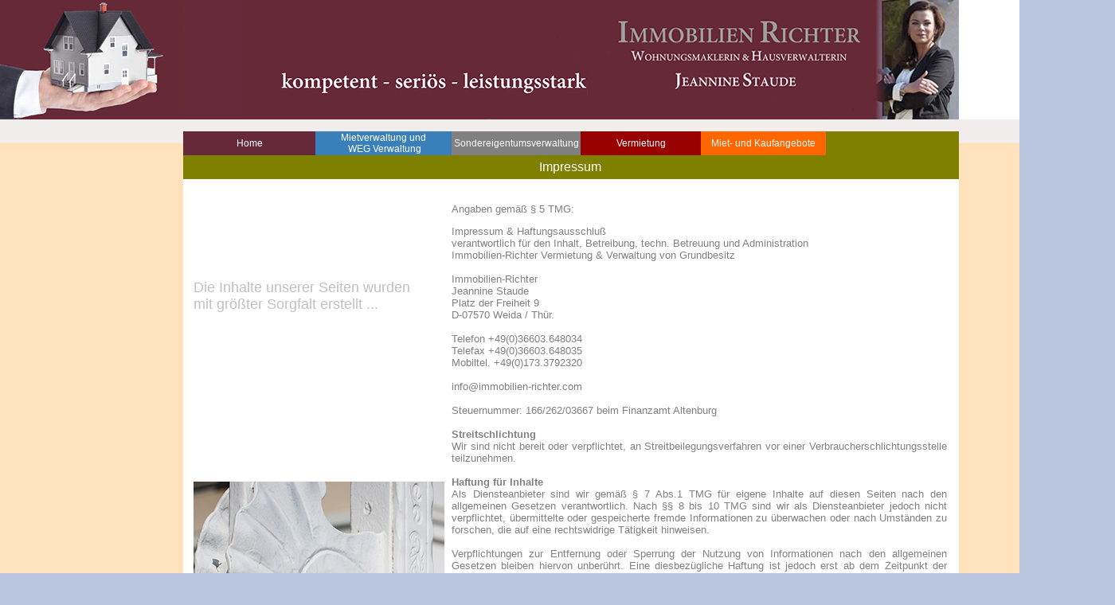

--- FILE ---
content_type: text/html
request_url: https://immobilien-richter.com/impressum.htm
body_size: 2841
content:

   <html>



<meta http-equiv="Content-Type" content="text/html; charset=windows-1252">
<meta name="description" content="Immobilien">
<meta name="keywords" content="Immobilien, Vermietung, Verwaltung, Hausverwaltung, WEG-Verwaltung, Grundstücke, Wohnungen, Häuser">
<meta name="page-topic" content="business">
<meta name="robots" content="index">
<meta name="robots" content="follow">
<meta name="ProgId" content="FrontPage.Editor.Document">
<title>Richter Immobilien | Immobilienservice Weida</title>
<link rel="stylesheet" type="text/css" href="erbhof.css">
</head>

<body bgcolor="#BAC6E0" topmargin="0" leftmargin="0" rightmargin="0" bottommargin="0" background="images/back2.jpg">

<table border="0" cellpadding="0" cellspacing="0" width="1400" height="889">
	<!-- MSTableType="layout" -->
	<tr>
		<td height="150" bgcolor="#672A3A" rowspan="3" width="150">
		<img border="0" src="images/header_left.jpg" width="230" height="150"></td>
		<td bgcolor="#672A3A" height="150" colspan="8" rowspan="3" width="1030">
		<p align="center">
		<img border="0" src="images/header_right.jpg" width="900" height="150" align="right" hspace="0"></td>
		</td>
		<td height="50" width="20">&nbsp;</td>
		<td height="50" width="200">&nbsp;</td>
	</tr>
	<tr>
		<td height="50" width="20">&nbsp;</td>
		<td height="50" width="200">&nbsp;</td>
	</tr>
	<tr>
		<td height="50" width="20">&nbsp;</td>
		<td height="50" width="200">&nbsp;</td>
	</tr>
	<tr>
		<td height="5" width="150"></td>
		<td colspan="2" height="5" width="172">
		</td>
		<td height="5" width="175">
		</td>
		<td height="5" width="166">
		</td>
		<td height="5" width="166">
		</td>
		<td height="5" width="172">
		</td>
		<td colspan="2" height="5" width="175">
		&nbsp;</td>
		<td height="5" width="20"></td>
		<td height="5" width="200"></td>
	</tr>
	<tr>
		<td height="30" width="150">&nbsp;</td>
		<td bgcolor="#662939" colspan="2" height="30" width="172">
		<p align="center"><font face="Arial" size="1" color="#FFFFFF">
		<a href="index.htm">Home</a></font></td>
		<td bgcolor="#3980BA" height="30" width="175">
		<p align="center"><a target="_top" href="mietverwa.htm">Mietverwaltung 
		und<br>
		&nbsp;WEG Verwaltung</a></td>
		<td bgcolor="#808080" height="30" width="166">
		<p align="center"><font face="Arial" size="1" color="#FFFFFF">
		<a href="sonder.htm">Sondereigentumsverwaltung</a></font></td>
		<td bgcolor="#990000" height="30" width="166">
		<p align="center"><font face="Arial" size="1" color="#FFFFFF">
		<a href="vermietung.htm">Vermietung</a></font></td>
		<td bgcolor="#FF6600" height="30" width="172">
		<p align="center"><font face="Arial" size="1" color="#FFFFFF">
		<a href="angebote1.htm">Miet- und 
		Kaufangebote</a></font></td>
		<td bgcolor="#808000" colspan="2" height="30" width="175">
		<p align="center"><font face="Arial" size="1" color="#FFFFFF">
		<a href="impressum.htm"><font color="#808000">Impressum</font></a></font></td>
		<td height="30" width="20">&nbsp;</td>
		<td height="30" width="200">&nbsp;</td>
	</tr>
	<tr>
		<td height="30" width="150">&nbsp;</td>
		<td bgcolor="#808000" height="30" width="15">&nbsp;</td>
		<td bgcolor="#808000" colspan="6" height="30" width="1000">
		<p align="center"><font size="3" color="#FFFFFF">Impressum</font></td>
		<td bgcolor="#808000" height="30" width="15">&nbsp;</td>
		<td height="30" width="20">&nbsp;</td>
		<td height="30" width="200">&nbsp;</td>
	</tr>
	<tr>
		<td width="150"></td>
		<td bgcolor="#FFFFFF" width="15">&nbsp;</td>
		<td bgcolor="#FFFFFF" width="157">&nbsp;</td>
		<td bgcolor="#FFFFFF" width="175">&nbsp;</td>
		<td bgcolor="#FFFFFF" width="166">&nbsp;</td>
		<td bgcolor="#FFFFFF" colspan="3" width="498">
		<p align="justify"><font color="#434551"><br>
		&nbsp;</font></p>
		</td>
		<td bgcolor="#FFFFFF" width="15">&nbsp;</td>
		<td height="19" width="20">&nbsp;</td>
		<td height="19" width="200"></td>
	</tr>
	<tr>
		<td valign="bottom" width="150">&nbsp;</td>
		<td bgcolor="#FFFFFF" width="15">&nbsp;</td>
		<td bgcolor="#FFFFFF" colspan="2" width="332" valign="bottom">
		<p align="center">
		</p>
		<p align="left">
		<font color="#C0C0C0" size="4">Die Inhalte unserer Seiten wurden <br>
		mit größter Sorgfalt erstellt ...</font><p align="left">
		&nbsp;<p align="left">
		&nbsp;<p align="left">
		&nbsp;<p align="left">
		&nbsp;<p align="left">
		&nbsp;<p align="left">
		&nbsp;<p align="left">
		&nbsp;<p align="left">
		<img border="0" src="images/f8.jpg" width="315" height="473"></td>
		<td bgcolor="#FFFFFF" colspan="4" width="664" valign="top">
		<p align="justify">
		<font color="#808080">Angaben gemäß § 5 TMG:</font></p>
		<p align="justify">
		<font color="#808080">Impressum &amp; Haftungsausschluß <br>
		verantwortlich für den Inhalt, Betreibung, techn. Betreuung und 
		Administration<br>
		Immobilien-Richter
		Vermietung &amp; Verwaltung von Grundbesitz<br>
		<br>
		Immobilien-Richter<br>
		Jeannine Staude<br>
		Platz der Freiheit 9<br>
		D-07570 Weida / Thür.<br>
		<br>
		Telefon +49(0)36603.648034<br>
		Telefax +49(0)36603.648035<br>
		Mobiltel. +49(0)173.3792320<br>
		<br>
		info@immobilien-richter.com<br>
		<br>
		Steuernummer: 166/262/03667 beim
		Finanzamt Altenburg<br>
		<br>
		<b>Streitschlichtung</b><br>
		Wir sind nicht bereit oder verpflichtet, an Streitbeilegungsverfahren 
		vor einer Verbraucherschlichtungsstelle teilzunehmen.<br>
		<br>
		<b>Haftung für Inhalte</b><br>
		Als Diensteanbieter sind wir gemäß § 7 Abs.1 TMG für eigene Inhalte auf 
		diesen Seiten nach den allgemeinen Gesetzen verantwortlich. Nach §§ 8 
		bis 10 TMG sind wir als Diensteanbieter jedoch nicht verpflichtet, 
		übermittelte oder gespeicherte fremde Informationen zu überwachen oder 
		nach Umständen zu forschen, die auf eine rechtswidrige Tätigkeit 
		hinweisen.<br>
		<br>
		Verpflichtungen zur Entfernung oder Sperrung der Nutzung von 
		Informationen nach den allgemeinen Gesetzen bleiben hiervon unberührt. 
		Eine diesbezügliche Haftung ist jedoch erst ab dem Zeitpunkt der 
		Kenntnis einer konkreten Rechtsverletzung möglich. Bei Bekanntwerden von 
		entsprechenden Rechtsverletzungen werden wir diese Inhalte umgehend 
		entfernen.<br>
		<br>
		<b>Haftung für Links</b><br>
		Unser Angebot enthält Links zu externen Websites Dritter, auf deren 
		Inhalte wir keinen Einfluss haben. Deshalb können wir für diese fremden 
		Inhalte auch keine Gewähr übernehmen. Für die Inhalte der verlinkten 
		Seiten ist stets der jeweilige Anbieter oder Betreiber der Seiten 
		verantwortlich. Die verlinkten Seiten wurden zum Zeitpunkt der 
		Verlinkung auf mögliche Rechtsverstöße überprüft. Rechtswidrige Inhalte 
		waren zum Zeitpunkt der Verlinkung nicht erkennbar.<br>
		<br>
		Eine permanente inhaltliche Kontrolle der verlinkten Seiten ist jedoch 
		ohne konkrete Anhaltspunkte einer Rechtsverletzung nicht zumutbar. Bei 
		Bekanntwerden von Rechtsverletzungen werden wir derartige Links umgehend 
		entfernen.<br>
		<br>
		<b>Urheberrecht</b><br>
		Die durch die Seitenbetreiber erstellten Inhalte und Werke auf diesen 
		Seiten unterliegen dem deutschen Urheberrecht. Die Vervielfältigung, 
		Bearbeitung, Verbreitung und jede Art der Verwertung außerhalb der 
		Grenzen des Urheberrechtes bedürfen der schriftlichen Zustimmung des 
		jeweiligen Autors bzw. Erstellers. Downloads und Kopien dieser Seite 
		sind nur für den privaten, nicht kommerziellen Gebrauch gestattet.<br>
		<br>
		Soweit die Inhalte auf dieser Seite nicht vom Betreiber erstellt wurden, 
		werden die Urheberrechte Dritter beachtet. Insbesondere werden Inhalte 
		Dritter als solche gekennzeichnet. Sollten Sie trotzdem auf eine 
		Urheberrechtsverletzung aufmerksam werden, bitten wir um einen 
		entsprechenden Hinweis. Bei Bekanntwerden von Rechtsverletzungen werden 
		wir derartige Inhalte umgehend entfernen.</font></p></td>
		<td bgcolor="#FFFFFF" width="15">&nbsp;<p>&nbsp;</td>
		<td valign="top" width="20">&nbsp;</td>
		<td valign="bottom" width="200">
		<p style="margin: 0px 0px 14px; padding: 0px; line-height: 18px; font-size: 12px; color: #434551;">
		<span style="margin: 0px; padding: 0px; font-weight: bold;">Liebe 
		Interessenten, Mieter und Vermieter,</span></p>
		<p style="margin: 0px 0px 14px; padding: 0px; line-height: 18px; font-size: 12px; color: #434551;">
		besuchen sie mich gern auch auf 
		meiner Facebookseite. <br>
		Dort finden
		sie alle News, neue Miet- und 
		Kaufangebote sowie alle anstehenden Neuerungen.</td>
	</tr>
	<tr>
		<td width="150" height="10"></td>
		<td width="15" height="10" bgcolor="#FFFFFF">&nbsp;</td>
		<td height="10" width="157" valign="top" bgcolor="#FFFFFF">&nbsp;</td>
		<td height="10" width="175" valign="top" bgcolor="#FFFFFF">&nbsp;</td>
		<td height="10" width="166" valign="top" bgcolor="#FFFFFF">&nbsp;</td>
		<td height="10" width="151" valign="top" bgcolor="#FFFFFF">&nbsp;</td>
		<td height="10" width="166" valign="top" bgcolor="#FFFFFF">&nbsp;</td>
		<td height="10" width="166" valign="top" bgcolor="#FFFFFF">&nbsp;</td>
		<td height="10" width="15" bgcolor="#FFFFFF">&nbsp;</td>
		<td height="10" width="20"></td>
		<td height="10" width="200"></td>
	</tr>
	<tr>
		<td width="150" height="10"></td>
		<td width="15" height="10"></td>
		<td height="10" width="157" valign="top">&nbsp;</td>
		<td height="10" width="175" valign="top">&nbsp;</td>
		<td height="10" width="166" valign="top">&nbsp;</td>
		<td height="10" width="151" valign="top">&nbsp;</td>
		<td height="10" width="166" valign="top">&nbsp;</td>
		<td height="10" width="166" valign="top">&nbsp;</td>
		<td height="10" width="15"></td>
		<td height="10" width="20"></td>
		<td height="10" width="200"></td>
	</tr>
	<tr>
		<td width="150">&nbsp;</td>
		<td width="15">&nbsp;</td>
		<td width="332" valign="top" colspan="2"><font face="Arial" color="#FFFFFF">
		<a target="_top" href="index.htm"><font color="#672A3A">home</font></a></font><br>
		<a target="_top" href="mietverwa.htm"><font color="#672A3A">
		Mietverwaltung und WEG Verwaltung</font></a></font><br>
		<a target="_top" href="sonder.htm"><font color="#672A3A">
		Sondereigentumsverwaltung</font></a><br>
		<a target="_top" href="vermietung.htm"><font color="#672A3A">Vermietung</font></a><br>
		<a target="_top" href="angebote1.htm"><font color="#672A3A">Miet- &amp; 
		Kaufangebote</font></a><br>
		<a target="_top" href="datenschutz.htm"><font color="#672A3A">Datenschutz</font></a></font><br>
		<a target="_top" href="impressum.htm"><font color="#808000"><b>Impressum</b></font></a><font color="#808000"><b></font></b></font><br>
		
		
		
		
		
		
		
		
		
		
		<td width="332" valign="top" colspan="2"><font color="#434551"><b><font face="Arial" size="2">
		KONTAKT:<br>
		</font></b><br>
		</font>
		<font face="Arial" size="2">
		<font color="#434551">Telefon: +49-36603-648034<br>
		Fax: +49-36603-648035<br>
		mobil: +49-173-3792320<br>
		e-Mail : </font><a href="mailto:info@immobilien-richter.com">
		<font size="2" color="#672A3A">info@immobilien-richter.com</font></a></font></td>
		<td width="332" valign="top" colspan="2"><font color="#434551"><b><font face="Arial" size="2">
		ADRESSE:<br>
		</font></b><br>
		<font face="Arial" size="2">Immobilien-Richter • Jeannine Staude<br>
		Platz der Freiheit 9<br>
		07570 Weida / Thür.</font></font></td>
		<td width="15">&nbsp;</td>
		<td height="75" width="20">&nbsp;</td>
		<td height="75" width="200" valign="top">
		<a target="_blank" href="https://www.facebook.com/pages/Immobilien-Richter/1516422568584642?fref=ts">
		<img border="0" src="images/facebook_link_1.gif" width="159" height="50"></a></td>
	</tr>
	<tr>
		<td width="150">&nbsp;</td>
		<td width="15">&nbsp;</td>
		<td width="332" valign="top" colspan="2"><br>
&nbsp;</td>
		<td width="332" valign="top" colspan="2">&nbsp;</td>
		<td width="332" valign="top" colspan="2">&nbsp;</td>
		<td width="15">&nbsp;</td>
		<td height="75" width="20">&nbsp;</td>
		<td height="75" width="200">&nbsp;</td>
	</tr>
</table>

</body>

</html>

--- FILE ---
content_type: text/css
request_url: https://immobilien-richter.com/erbhof.css
body_size: 543
content:


	
	


	
BODY#weissbody {
	background-color:#ffffff;}										/* weisser Hintergrund */
	

body#noscroll {														/* keine scrollbar */
	overflow-x: hidden;
	overflow-y: hidden;
	}

table.ttex {
  background-image: url('backr.jpg');
  font-family : Verdana, Arial, Helvetica, sans-serif; 	
  font-size : 8pt;
  width:800px;
  height:100px
}

td {
	font-family : Arial, Helvetica, sans-serif; 	
	font-size : 10pt; }												/* Standartschriftart in allen uni Zellen */



TD.menu {
	BORDER-RIGHT: medium none; PADDING-RIGHT: 0px; BORDER-TOP: medium none; PADDING-LEFT: 0px; FONT-SIZE: 11px; PADDING-BOTTOM: 4px; VERTICAL-ALIGN: top; BORDER-LEFT: medium none; PADDING-TOP: 0px; BORDER-BOTTOM: medium none   }


TD#ConCol1 {
	PADDING-RIGHT: 0px; PADDING-LEFT: 40px; PADDING-BOTTOM: 50px; PADDING-TOP: 0px ;VERTICAL-ALIGN: Bottom;
}

TD#ConCol2 {
	PADDING-RIGHT: 25px; PADDING-LEFT: 0px; PADDING-BOTTOM: 50px; PADDING-TOP: 0px ;VERTICAL-ALIGN: Bottom;
}


TD#ConCol3 {
	PADDING-RIGHT: 4px; PADDING-LEFT: 4px; PADDING-BOTTOM: 45px; PADDING-TOP: 0px ;VERTICAL-ALIGN: Bottom;
}
TD#ConColfull {
	PADDING-RIGHT: 0px; PADDING-LEFT: 0px; PADDING-BOTTOM: 50px; PADDING-TOP: 0px ;VERTICAL-ALIGN: Bottom;
}

TD#ConCol_map {
	PADDING-RIGHT: 0px; PADDING-LEFT: 0px; PADDING-BOTTOM: 50px; PADDING-TOP: 0px ;VERTICAL-ALIGN: Bottom;
}

TD#ConColfront {
	PADDING-RIGHT: 0px; PADDING-LEFT: 20px; PADDING-BOTTOM: 50px; PADDING-TOP: 0px ;VERTICAL-ALIGN: Bottom;
}

TD#ConColfront2 {
	PADDING-RIGHT: 0px; PADDING-LEFT: 20px; PADDING-top: 50px; VERTICAL-ALIGN: Bottom;
}



	
P {
	font-family : Arial, Helvetica, sans-serif; 	
	font-size : 10pt; }		



	
	
	

	



/* Normal link */
a {
	
	font-size: 12px;
	font-weight: normal;
	color: #ffffff;text-decoration:none}

a:hover      
	{  text-decoration:bold;  
	color: #000000}

	
	
a:hover.clink {
  color: #ffffff; }
  
a:active.clink  {
	border-top: #ffffff 1px solid;
    }
    
    
    
/* down link */
a.d {
	
	font-size: 12px;
	font-weight: normal;
	color: #000000;text-decoration:none}

a.d :hover      
	{  text-decoration:bold;  }

	
	
a.d :hover.clink {
  color: #000000; }
  
a.d :active.clink  {
	border-top: #000000 1px solid;
    }